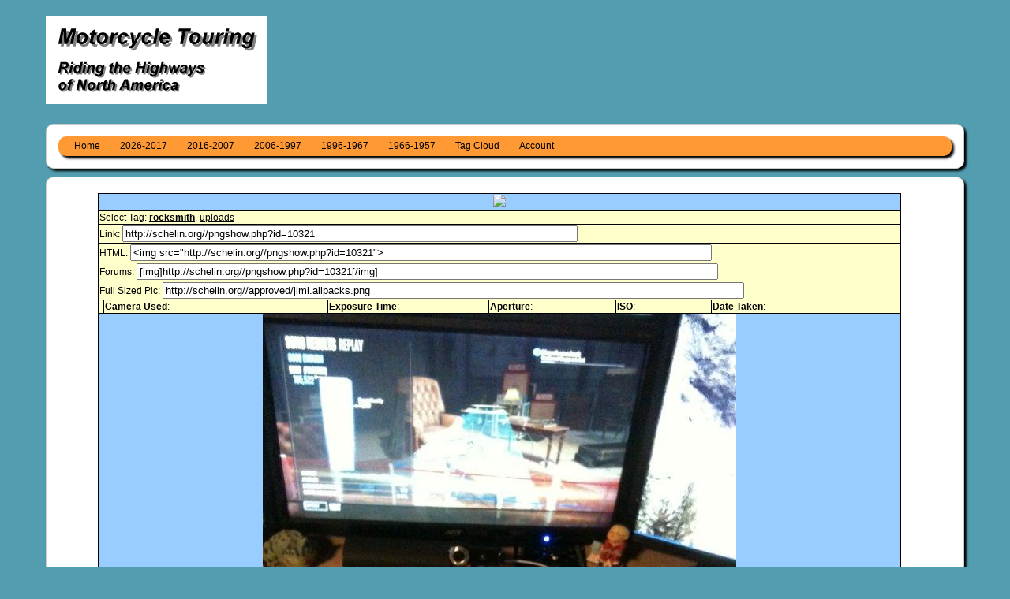

--- FILE ---
content_type: text/html; charset=UTF-8
request_url: http://schelin.org/tag.view.php?tag=rocksmith
body_size: 5882
content:
<!DOCTYPE HTML>
<html>
<head>
<meta http-equiv="Content-Type" content="text/html; charset=utf-8">
<meta name="author" content="Carl Schelin" />
<meta name="description" content="Carl Schelin's Photo Gallery." />
<meta name="robots" content="all" />
<title>Showing tag rocksmith</title>

<style type="text/css" title="currentStyle" media="screen">
  @import "http://schelin.org//site.css";
  @import "http://schelin.org//menu.css";
</style>

<script type="text/javascript" language="javascript">

function SelectAll(id) {
    document.getElementById(id).focus();
    document.getElementById(id).select();
}

function attach_file( p_script_url ) {
  var af_form = document.awesome;
  var af_url;


  script = document.createElement('script');
  script.src = p_script_url;
  document.getElementsByTagName('head')[0].appendChild(script);
}

</script>

</head>
<body>

<div id="header">

<p><a href="http://schelin.org//index.php"><img src="http://schelin.org//imgs/touring.png"></a></p>

</div>

<div id="main">

<div class="menu">

<ul>
  <li><a href="http://schelin.org//">Home</a></li>
  <li><a href="http://schelin.org//years.php?start=2017&end=2026">2026-2017</a></li>
  <li><a href="http://schelin.org//years.php?start=2007&end=2016">2016-2007</a></li>
  <li><a href="http://schelin.org//years.php?start=1997&end=2006">2006-1997</a></li>
  <li><a href="http://schelin.org//years.php?start=1967&end=1996">1996-1967</a></li>
  <li><a href="http://schelin.org//years.php?start=1957&end=1966">1966-1957</a></li>
  <li><a href="http://schelin.org//tag.cloud.php">Tag Cloud</a></li>
  <li><a href="/account.php">Account 
</a>
    <ul>
      <li><a href="http://schelin.org//login/login.php">Login</a></li>
    </ul>
  </li>
</ul>

</div>

</div>

<div id="main">

<form name="awesome">

<table>

<tr>
  <th colspan="6"><a href="http://schelin.org//approved/jimi.allpacks.png" target="_blank"><img src="/pngshow.php?id=10321"></a></th>
<tr>
  <td colspan="6">Select Tag: <strong><a href="/tag.view.php?tag=rocksmith">rocksmith</a></strong>, <a href="/tag.view.php?tag=uploads">uploads</a></td>
</tr>
<tr>
  <td colspan="6">Link: <input id="10321link" value="http://schelin.org//pngshow.php?id=10321" size=70 onclick="SelectAll('10321link');"></td>
</tr>
<tr>
  <td colspan="6">HTML: <input id="10321html" value='<img src="http://schelin.org//pngshow.php?id=10321">' size=90 onclick="SelectAll('10321html');"></td>
</tr>
<tr>
  <td colspan="6">Forums: <input id="10321forum" value="[img]http://schelin.org//pngshow.php?id=10321[/img]" size=90 onclick="SelectAll('10321forum');"></td>
</tr>
<tr>
  <td colspan="6">Full Sized Pic: <input id="10321full" value="http://schelin.org//approved/jimi.allpacks.png" size=90 onclick="SelectAll('10321full');"></td>
</tr>
<tr>
  <td>&nbsp;</td>
  <td><strong>Camera Used</strong>:  </td>
  <td><strong>Exposure Time</strong>: </td>
  <td><strong>Aperture</strong>: </td>
  <td><strong>ISO</strong>: </td>
  <td><strong>Date Taken</strong>: </td>
</tr>
<tr>
  <th colspan="6"><a href="http://schelin.org//stuff/bleeding.bass.jpg" target="_blank"><img src="/jpgshow.php?id=8116"></a></th>
<tr>
  <td colspan="6">Select Tag: <a href="/tag.view.php?tag=carl">carl</a>, <a href="/tag.view.php?tag=monitors">monitors</a>, <strong><a href="/tag.view.php?tag=rocksmith">rocksmith</a></strong>, <a href="/tag.view.php?tag=stuff">stuff</a></td>
</tr>
<tr>
  <td colspan="6">Link: <input id="8116link" value="http://schelin.org//jpgshow.php?id=8116" size=70 onclick="SelectAll('8116link');"></td>
</tr>
<tr>
  <td colspan="6">HTML: <input id="8116html" value='<img src="http://schelin.org//jpgshow.php?id=8116">' size=90 onclick="SelectAll('8116html');"></td>
</tr>
<tr>
  <td colspan="6">Forums: <input id="8116forum" value="[img]http://schelin.org//jpgshow.php?id=8116[/img]" size=90 onclick="SelectAll('8116forum');"></td>
</tr>
<tr>
  <td colspan="6">Full Sized Pic: <input id="8116full" value="http://schelin.org//stuff/bleeding.bass.jpg" size=90 onclick="SelectAll('8116full');"></td>
</tr>
<tr>
  <td>&nbsp;</td>
  <td><strong>Camera Used</strong>: Unavailable Unavailable</td>
  <td><strong>Exposure Time</strong>: Unavailable</td>
  <td><strong>Aperture</strong>: Unavailable</td>
  <td><strong>ISO</strong>: Unavailable</td>
  <td><strong>Date Taken</strong>: 0000:00:00 00:00:00</td>
</tr>
<tr>
  <th colspan="6"><a href="http://schelin.org//2014/01/09/DSCN4072.JPG" target="_blank"><img src="/jpgshow.php?id=7601"></a></th>
<tr>
  <td colspan="6">Rocksmith Computer Setup</td>
</tr>
<tr>
  <td colspan="6">Select Tag: <a href="/tag.view.php?tag=computer">computer</a>, <a href="/tag.view.php?tag=monitors">monitors</a>, <strong><a href="/tag.view.php?tag=rocksmith">rocksmith</a></strong></td>
</tr>
<tr>
  <td colspan="6">Link: <input id="7601link" value="http://schelin.org//jpgshow.php?id=7601" size=70 onclick="SelectAll('7601link');"></td>
</tr>
<tr>
  <td colspan="6">HTML: <input id="7601html" value='<img src="http://schelin.org//jpgshow.php?id=7601">' size=90 onclick="SelectAll('7601html');"></td>
</tr>
<tr>
  <td colspan="6">Forums: <input id="7601forum" value="[img]http://schelin.org//jpgshow.php?id=7601[/img]" size=90 onclick="SelectAll('7601forum');"></td>
</tr>
<tr>
  <td colspan="6">Full Sized Pic: <input id="7601full" value="http://schelin.org//2014/01/09/DSCN4072.JPG" size=90 onclick="SelectAll('7601full');"></td>
</tr>
<tr>
  <td>&nbsp;</td>
  <td><strong>Camera Used</strong>: NIKON E2500</td>
  <td><strong>Exposure Time</strong>: 10/599</td>
  <td><strong>Aperture</strong>: f/2.7</td>
  <td><strong>ISO</strong>: 100</td>
  <td><strong>Date Taken</strong>: 0000:00:00 00:00:00</td>
</tr>
</table>

</form>

</div>

<div id="footer">

<p>

<p>Copyright &copy; Carl Schelin 1957-2022, All Rights Reserved except where otherwise noted.</p>

<h4>Created by Hobgoblin Consulting Services, LLC.</h4>

</div>

</body>
</html>


--- FILE ---
content_type: text/css
request_url: http://schelin.org//site.css
body_size: 7234
content:
/* Validated css codes */

body {
  font: 62.5% "Lucida Grande", Arial, sans-serif;
  background-color: #539db1;
  font-size: 12px;
  color: #000000;
  text-align: center;
}

/*  width: 910px; */

#main, #header, #footer {
  margin: 0 auto;
  margin-right: 50px;
  margin-left: 50px;
  margin-bottom: 10px;
  overflow: hidden;
}

/*  width: 900px; */

#main {
  padding: 15px;
  border: 1px solid #cbcbcb;
  background:#fff;
  border-radius: 10px;
  -moz-border-radius: 10px;
  -webkit-border-radius: 10px;
  box-shadow: 3px 3px 3px #000;
  -moz-box-shadow: 3px 3px 3px #000;
  -webkit-box-shadow: 3px 3px 3px #000;
}

/* dga specific classes */
.events {
  margin-left: 50px;
  margin-right: 50px;
}
p.events {
  text-indent: 30px;
  text-align: left;
}
.evtcat {
  margin-left: 50px;
  text-align: left;
}

.guests {
  margin-top: 10px;
  margin-left: 50px;
  margin-right: 50px;
  margin-bottom: 10px;
}

h1.guests {
  font: 62.5% "Lucida Grande", Arial, sans-serif;
  text-align: center;
  font-size: 30px;
  font-weight: bold;
  color:#fff;
  background-color: #000;
}
h2.guests {
  font: 62.5% "Lucida Grande", Arial, sans-serif;
  text-align: left;
  text-indent: 40px;
  font-size: 24px;
  font-weight: bold;
  color:#222;
}
img.guests {
  float: left;
}
p.guests {
  text-indent: 30px;
  text-align: left;
  font-size: 12px;
}

li.rules {
  text-align: left;
  font-size: 12px;
}
p.rules {
  text-align: left;
  font-size: 12px;
}

p.fees {
  text-align: left;
  font-size: 12px;
}


/* for the view all page */


table { 
  width: 90%;
  margin-left: 50px;
  margin-right: 50px;
  margin-bottom: 5px;
  margin-top: 5px;
  border-collapse: collapse;
}

tr {
  background-color: #ffffcc;
}

th {
  font: 62.5% Arial, Helvetica, sans-serif;
  font-family: sans-serif;
  text-align: center;
  font-weight: bold;
  border: 1px solid #000000;
  font-size: 12px;
  vertical-align: baseline;
  background-color: #99ccff;
}

td {
  font: 62.5% Arial, Helvetica, sans-serif;
  font-family: sans-serif;
  text-align: left;
  border: 1px solid #000000;
  font-size: 12px;
  vertical-align: baseline;
}

/* Specific stuff for column formatting */
/* Move the submit buttons to the right */
td.button {
  text-align: right;
}

/* align the delete 'x' column centered */
td.delete {
  text-align: center;
}

/* color the awesome pictures in green */
td.awesome {
  background-color: #bced91;
}

td.green {
  background-color: #bced91;
}

/* color the missing pictures in red */
td.missing {
  background-color: #fa8072;
}

td.red {
  background-color: #fa8072;
}

/* General tag type stuff */

/* no border around images */
img {
  border: 0px;
}

p,li { 
  text-align: left;
}

a {
  text-decoration: underline;
  color: #000000;
}

a:hover {
  text-decoration: none;
  background-color: #fa8072;
  color: #000000;
}

h1 { 
  font: Arial, Helvetica, sans-serif;
  font-size: 30px;
  text-align: center;
  font-weight: bold;
  color:#222;
  letter-spacing: -1px;
  padding: 0 0 0 0;
  margin: 0;
}

h2 {
  font: Arial, Helvetica, sans-serif;
  font-size: 20px;
  text-align: center;
  font-weight: bold;
  color:#222;
  padding: 0 0 3px 0;
  margin-bottom: 0;
}

h3 {
  font: Arial, Helvetica, sans-serif;
  text-align: center;
  font-size: 16px;
  font-weight: bold;
  padding: 0 0 0 0;
  color: #222;
  margin-bottom: 0;
}

h4 {
  font: Arial, Helvetica, sans-serif;
  text-align: center;
  font-weight: bold;
  font-size: 16px;
  padding: 0 0 3px 0;
  color: #08c;
  margin-bottom: 0;
}


/* the main page wrapper stuff */
/* Two column page */

#contentwrapper{
  float: left;
  width: 100%;
}

#contentcolumn{
  margin-right: 280px;
}

#rightcolumn{
  float: left;
  width: 260px;
  margin-left: -260px;
  background: #fff;
}

.innertube{
  margin-top: 0;
}


#cloud a.tag1  { font-size: 1.0em; font-weight: 100; }
#cloud a.tag2  { font-size: 1.4em; font-weight: 200; }
#cloud a.tag3  { font-size: 1.8em; font-weight: 300; }
#cloud a.tag4  { font-size: 2.2em; font-weight: 400; }
#cloud a.tag5  { font-size: 2.6em; font-weight: 500; }
#cloud a.tag6  { font-size: 3.0em; font-weight: 600; }
#cloud a.tag7  { font-size: 3.4em; font-weight: 700; }
#cloud a.tag8  { font-size: 3.8em; font-weight: 800; }
#cloud a.tag9  { font-size: 4.2em; font-weight: 900; }
#cloud a.tag10 { font-size: 4.6em; font-weight: 1000; }
#cloud a.tag11 { font-size: 4.8em; font-weight: 1100; }
#cloud a.tag12 { font-size: 5.0em; font-weight: 1200; }
#cloud a.tag13 { font-size: 5.2em; font-weight: 1300; }
#cloud a.tag14 { font-size: 5.4em; font-weight: 1400; }
#cloud a.tag15 { font-size: 5.6em; font-weight: 1500; }
#cloud a.tag16 { font-size: 5.8em; font-weight: 1600; }
#cloud a.tag17 { font-size: 6.0em; font-weight: 1700; }
#cloud a.tag18 { font-size: 6.2em; font-weight: 1800; }
#cloud a.tag19 { font-size: 6.4em; font-weight: 1900; }
#cloud a.tag20 { font-size: 6.6em; font-weight: 2000; }

#cloud { padding: 2px; line-height: 3em; text-align: center; }
#cloud a { padding: 0px; }

#cloud { margin: 0; }
#cloud li { display: inline; }

/* from: http://cssmenumaker.com/blog/tutorials/css3-drop-down-menu-tutorial */

.menu{
  border:none;
  border:0px;
  margin:0px;
  padding:0px;
  font: 67.5% "Lucida Sans Unicode", "Bitstream Vera Sans", "Trebuchet Unicode MS", "Lucida Grande", Verdana, Helvetica, sans-serif;
  font-size:12px;
  font-weight:normal;
}

.menu ul{
  background:#F93;
  height:25px;
  list-style:none;
  margin:0;
  padding:0;
  -webkit-border-radius: 10px;
  -moz-border-radius: 10px;
  border-radius: 10px;
  -webkit-box-shadow: inset 0px 6px 0px 0px rgba(255, 255, 255, .1);
  -moz-box-shadow: inset 0px 6px 0px 0px rgba(255, 255, 255, .1);
  box-shadow: inset 0px 6px 0px 0px rgba(255, 255, 255, .1);
  box-shadow: 3px 3px 3px #000;
  -moz-box-shadow: 3px 3px 3px #000;
  -webkit-box-shadow: 3px 3px 3px #000;
}

.menu li{
  float:left;
  padding:3px 0px 0px 15px; 
}

.menu li a{
  color:#000;
  display:block;
  font-weight:normal;
  line-height:25px;
  margin:-3px;
  padding:0px 8px;
  text-align:center;
  text-decoration:none;
}

.menu li a:hover{
  background:#C60;
  color:#FFFFFF;
  text-decoration:none;
  -webkit-box-shadow: inset 0px 0px 7px 2px rgba(0, 0, 0, .3);
  -moz-box-shadow: inset 0px 0px 7px 2px rgba(0, 0, 0, .3);
  box-shadow: inset 0px 0px 7px 2px rgba(0, 0, 0, .3);
}

.menu ul li:hover a{
  background:#C60;
  color:#FFFFFF;
  text-decoration:none;
}

.menu li ul{
  display:none;
  height:auto;
  padding:5px;
  margin:0px;
  border:0px;
  position:absolute;
  width:200px;
  z-index:200;
}

.menu li:hover ul{
  display:block; 
}

.menu li li {
  display:block;
  float:none;
  margin:0px;
  padding:0px;
  width:200px;
  background:#F93;
/*this is where the rounded corners for the dropdown disappears*/
}

.menu li:hover li a{
  background:none;
}

.menu li ul a{
  display:block;
  height:25px;
  font-size:12px;
  font-style:normal;
  margin:0px;
  padding:0px 5px 0px 5px;
  text-align:left;
}

.menu li ul a:hover, .menu li ul li:hover a{
  border:0px;
  color:#ffffff;
  text-decoration:none;
  background:#C60;
  -webkit-box-shadow: inset 0px 0px 7px 2px rgba(0, 0, 0, .3);
  -moz-box-shadow: inset 0px 0px 7px 2px rgba(0, 0, 0, .3);
  box-shadow: inset 0px 0px 7px 2px rgba(0, 0, 0, .3); 
}



--- FILE ---
content_type: text/css
request_url: http://schelin.org//menu.css
body_size: 2217
content:
/* from: http://cssmenumaker.com/blog/tutorials/css3-drop-down-menu-tutorial */

.menu{
  border:none;
  border:0px;
  margin:0px;
  padding:0px;
  font: 67.5% "Lucida Sans Unicode", "Bitstream Vera Sans", "Trebuchet Unicode MS", "Lucida Grande", Verdana, Helvetica, sans-serif;
  font-size:12px;
  font-weight:normal;
}

.menu ul{
  background:#F93;
  height:25px;
  list-style:none;
  margin:0;
  padding:0;
  -webkit-border-radius: 10px;
  -moz-border-radius: 10px;
  border-radius: 10px;
  -webkit-box-shadow: inset 0px 6px 0px 0px rgba(255, 255, 255, .1);
  -moz-box-shadow: inset 0px 6px 0px 0px rgba(255, 255, 255, .1);
  box-shadow: inset 0px 6px 0px 0px rgba(255, 255, 255, .1);
  box-shadow: 3px 3px 3px #000;
  -moz-box-shadow: 3px 3px 3px #000;
  -webkit-box-shadow: 3px 3px 3px #000;
}

.menu li{
  float:left;
  padding:3px 0px 0px 15px; 
}

.menu li a{
  color:#000;
  display:block;
  font-weight:normal;
  line-height:25px;
  margin:-3px;
  padding:0px 8px;
  text-align:center;
  text-decoration:none;
}

.menu li a:hover{
  background:#C60;
  color:#FFFFFF;
  text-decoration:none;
  -webkit-box-shadow: inset 0px 0px 7px 2px rgba(0, 0, 0, .3);
  -moz-box-shadow: inset 0px 0px 7px 2px rgba(0, 0, 0, .3);
  box-shadow: inset 0px 0px 7px 2px rgba(0, 0, 0, .3);
}

.menu ul li:hover a{
  background:#C60;
  color:#FFFFFF;
  text-decoration:none;
}

.menu li ul{
  display:none;
  height:auto;
  padding:5px;
  margin:0px;
  border:0px;
  position:absolute;
  width:200px;
  z-index:200;
}

.menu li:hover ul{
  display:block; 
}

.menu li li {
  display:block;
  float:none;
  margin:0px;
  padding:0px;
  width:200px;
  background:#F93;
/*this is where the rounded corners for the dropdown disappears*/
}

.menu li:hover li a{
  background:none;
}

.menu li ul a{
  display:block;
  height:25px;
  font-size:12px;
  font-style:normal;
  margin:0px;
  padding:0px 5px 0px 5px;
  text-align:left;
}

.menu li ul a:hover, .menu li ul li:hover a{
  border:0px;
  color:#ffffff;
  text-decoration:none;
  background:#C60;
  -webkit-box-shadow: inset 0px 0px 7px 2px rgba(0, 0, 0, .3);
  -moz-box-shadow: inset 0px 0px 7px 2px rgba(0, 0, 0, .3);
  box-shadow: inset 0px 0px 7px 2px rgba(0, 0, 0, .3); 
}

